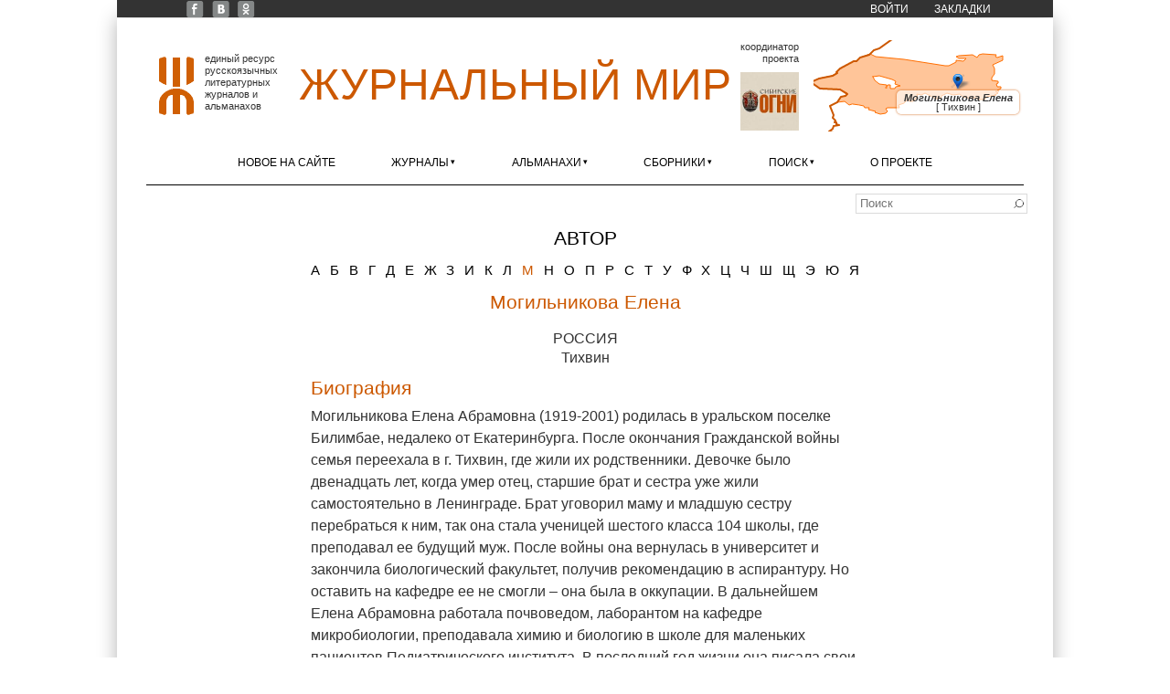

--- FILE ---
content_type: application/javascript; charset=utf-8
request_url: https://xn--80alhdjhdcxhy5hl.xn--p1ai/?callback=jsonpLoadAreaBorders&q=ajax%2Fsmap%2Farea%2Fru%2Flen.json
body_size: 1531
content:
jsonpLoadAreaBorders({"type":"Polygon","coordinates":[[[28.7759027,58.82958669999999],[29.016856299999997,58.820546199999995],[29.0343151,58.72688519999999],[29.278399300000004,58.70102800000001],[29.282460299999997,58.65381049999999],[29.2309283,58.63260819999999],[29.384051599999996,58.59873660000001],[29.3734098,58.56859349999999],[29.318351099999997,58.5762271],[29.344380699999995,58.55772089999999],[29.4231535,58.590328899999996],[29.581505699999997,58.531025899999996],[29.545794699999995,58.4838421],[29.7864421,58.4211875],[30.038982999999998,58.4421403],[30.1235298,58.488057],[30.116474599999997,58.521754400000006],[30.1679854,58.5314246],[30.0685285,58.6606723],[30.1489723,58.693944900000005],[30.1029094,58.724361],[30.1350061,58.7490977],[30.363682299999997,58.749570199999994],[30.406440599999996,58.7028758],[30.7063259,58.72805189999999],[30.715278,58.8093093],[30.676317999999995,58.849553],[30.922425899999997,58.92150329999999],[31.0032754,59.0002923],[30.971150399999996,59.0438473],[31.1313703,59.0893298],[31.2186776,59.00825530000001],[31.3711461,59.026471599999994],[31.3622879,59.05314030000001],[31.4685286,59.0926191],[31.510672899999996,59.2011463],[31.5856552,59.235634399999995],[31.536224199999996,59.2932796],[31.561864500000002,59.370363399999995],[31.786152800000004,59.317756499999994],[31.943126799999998,59.424218100000004],[32.2207391,59.332794],[32.1860637,59.3135464],[32.2415853,59.32243569999999],[32.199722,59.290302],[32.2986176,59.2759483],[32.2846318,59.200044299999995],[32.4690428,59.156207599999995],[32.410641999999996,59.14961279999999],[32.4928954,59.1126544],[32.71328629999999,59.1445427],[32.7577358,59.18014149999999],[32.7383025,59.2774413],[33.0209916,59.4263872],[33.3260147,59.3161773],[33.3484008,59.3852518],[33.6103921,59.38357330000001],[33.6245172,59.336835],[33.7647905,59.2875562],[33.8164918,59.201324099999994],[33.9227351,59.23211289999999],[34.0767673,59.1405226],[34.215204099999994,59.205227099999995],[34.2841701,59.17815469999999],[34.3500962,59.20405860000001],[34.5360304,59.1261337],[34.7831951,59.10066559999999],[34.9150023,59.2397769],[35.1307657,59.2489553],[35.3962226,59.3175609],[35.2995074,59.3409825],[35.4423893,59.4043449],[35.3163168,59.52027489999999],[35.4951475,59.50147],[35.4094804,59.530043799999994],[35.4936867,59.535701499999995],[35.4946596,59.65190069999999],[35.6055738,59.6143815],[35.6152363,59.712405999999994],[35.4073514,59.719425199999996],[35.3750267,59.85790049999999],[35.4471031,59.9167733],[35.4463858,59.9775933],[35.1455546,60.020779499999996],[35.2139537,60.0740126],[35.1555019,60.15192729999999],[35.1850049,60.245506999999996],[35.2744245,60.3362655],[35.2987609,60.6014393],[35.18154749999999,60.778535899999994],[35.2419531,60.8343389],[35.4616781,60.856936299999994],[35.6966844,61.0034588],[35.701312,61.2143452],[35.4019136,61.138734299999996],[35.3521438,61.17646190000001],[35.395124,61.27759639999999],[35.082553,61.24480109999999],[34.7364537,61.31258210000001],[34.5457242,61.2756348],[34.44434569999999,61.14374159999999],[34.33668829999999,61.22017699999999],[34.2142301,61.243940699999996],[33.5757567,61.2188958],[33.4576329,61.16015889999999],[33.5654604,61.0723553],[33.7755471,61.121294],[33.9122551,61.09457179999999],[33.9083025,61.06311449999999],[33.8128408,60.9470585],[33.4490509,61.003278],[33.4216931,60.9831348],[33.4663861,60.9514144],[33.4502159,60.92477939999999],[33.2510154,60.874307599999995],[33.1795577,60.8208877],[33.2446819,60.806701999999994],[33.0738871,60.7273953],[32.9230995,60.7170899],[32.9159773,60.686842399999996],[30.9429632,61.02600809999999],[29.569762399999995,61.1828581],[29.550659299999996,61.23385209999999],[29.3159546,61.3228816],[28.8210864,61.1221855],[28.655472799999995,60.949531199999996],[28.5151717,60.9506852],[27.8838859,60.610285299999994],[27.686111099999998,60.433333299999994],[27.725,60.3913889],[27.4640583,60.2288801],[26.8724581,60.115259200000004],[26.4401694,59.9383754],[26.915,59.6316661],[27.8572079,59.5821558],[28.199383,59.3923553],[28.131204199999996,59.2909734],[27.9103495,59.2452326],[27.7441644,58.98323049999999],[27.9179995,59.02115899999999],[28.096587599999996,59.000958000000004],[28.1716108,58.97649069999999],[28.1464382,58.963559599999996],[28.3114495,58.83079959999999],[28.373537499999998,58.87844809999999],[28.4545601,58.8789138],[28.7759027,58.82958669999999]],[[30.0650571,59.668302700000005],[30.082713000000002,59.6760822],[30.0650571,59.668302700000005]],[[29.451953499999995,60.20536839999999],[29.759598099999998,60.23759479999999],[30.0595506,60.1360162],[30.359419,60.09196649999999],[30.555842799999997,59.9752799],[30.507750699999995,59.945623399999995],[30.4935441,59.854835699999995],[30.7564717,59.7445233],[30.530688299999998,59.707325499999996],[30.4819318,59.6378986],[30.4372029,59.66295809999999],[30.258702,59.636249299999996],[30.2182227,59.673068900000004],[30.3007209,59.7473867],[30.258558699999995,59.762678699999995],[30.2898501,59.7904021],[30.1593206,59.8011707],[30.1086866,59.7378159],[30.137509599999998,59.7004044],[30.05527,59.7133729],[30.043824499999996,59.762388099999995],[30.109515399999996,59.803170599999994],[29.736894599999996,59.8724451],[29.532113799999998,60.04179899999999],[29.4298103,60.189537599999994],[29.451953499999995,60.20536839999999]]],"center":{"lon":31.0707407,"lat":59.87203455}});